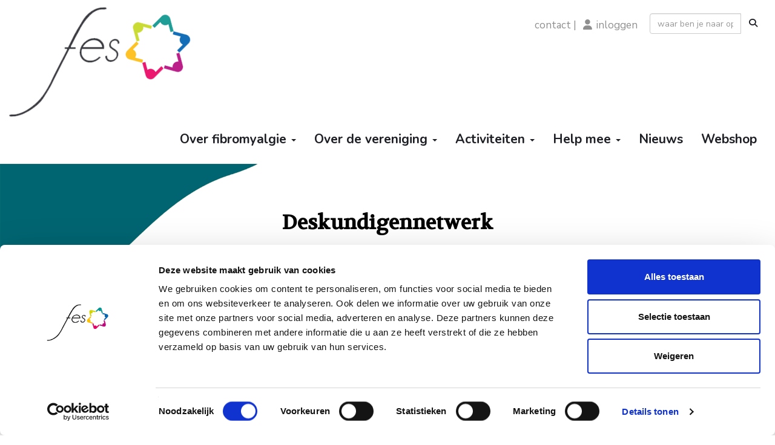

--- FILE ---
content_type: text/html; charset=UTF-8
request_url: https://www.fesinfo.nl/deskundigennetwerk
body_size: 11664
content:
<!DOCTYPE html>
<html>
<head>
<meta http-equiv="X-UA-Compatible" content="IE=edge" />
<meta charset="UTF-8">
<meta name="viewport" content="width=device-width, initial-scale=1">
<meta name="description" content="F.E.S. laat zich bij vragen over fibromyalgie adviseren en informeren door een netwerk van deskundigen. Zo zijn we altijd op de hoogte van ontwikkelingen rondom fibromyalgie en kunnen we een passend antwoord geven op vragen."/>
<meta property="og:title" content="deskundigennetwerk - Fibromyalgie Patiëntenvereniging F.E.S." />
<meta property="og:image" content="" />  
<meta property="og:url" content="https://www.fesinfo.nl/deskundigennetwerk" />
<meta name="google-site-verification" content="SZRFL3yZff7E31z_IHar5EXce9cD_inMPGSDUUK7vds" />
<title>deskundigennetwerk - Fibromyalgie Patiëntenvereniging F.E.S.</title>
<link rel="shortcut icon" type="image/x-icon" href="https://www.fesinfo.nl/images/favicon.ico">
<link rel="apple-touch-icon" href="https://www.fesinfo.nl/images/favicon.ico">

	<link type="text/css" media="screen" rel="stylesheet" href="/inc/jquery/ui/jquery-ui.css">
<link href="/inc/bootstrap/3.3.7/css/bootstrap.min.css" rel="stylesheet" media="all">
<link rel="stylesheet" type="text/css" href="/cms/page196_0.css">
<link href="/inc/fontawesome/css/v4-shims.css" rel="stylesheet">
<link href="/inc/fontawesome/css/all.min.css" rel="stylesheet">
<link type="text/css" media="screen" rel="stylesheet" href="/inc/bootstrap-datepicker/css/bootstrap-datepicker3.css">
<link type="text/css" media="screen" rel="stylesheet" href="/inc/bootstrap/css/awesome-bootstrap-checkbox.css">

	<link rel="stylesheet" href="/inc/bootstrap/css/bootstrap-submenu.css">
	<!-- Latest compiled and minified JavaScript -->
<script type="text/javascript" src="/inc/jquery/jquery-1.11.3.min.js"></script>
<script type="text/javascript" src="/inc/jquery/ui/jquery-ui.min.js"></script>
<script type="text/javascript" src="/inc/jquery/ui/jquery.ui.touch-punch.min.js"></script>
<script src="/inc/bootstrap/3.3.7/js/bootstrap.min.js"></script>
<!--[if lt IE 9]>
<script type="text/javascript" src="/inc/js/cms2/respond.min.js"></script>
<![endif]-->

<SCRIPT type="text/javascript" src="/inc/js/widgets/ajaxoverlay.js?1492515548"></SCRIPT>
<SCRIPT type="text/javascript" src="/inc/js/widgets/refreshwidget.js?1609234483"></SCRIPT>
<SCRIPT type="text/javascript" src="/inc/js/showdialog.js?1601017453"></SCRIPT>
<SCRIPT type="text/javascript" src="/inc/js/numchangepositive.js?1552385132"></SCRIPT>
<SCRIPT type="text/javascript" src="/inc/js/widgets/form.js?1528357738"></SCRIPT>
<SCRIPT type="text/javascript" src="/inc/js/floatchange.js?1636714827"></SCRIPT>
<SCRIPT type="text/javascript" src="/inc/js/cms2/zipcode.js?1754642778"></SCRIPT>
<SCRIPT type="text/javascript" src="/inc/js/cms2hover.js?1492515551"></SCRIPT>
<SCRIPT type="text/javascript" src="/inc/js/cms2menu.js?1568361755"></SCRIPT>
<SCRIPT type="text/javascript" src="/inc/js/cms2/scrolling.js?1492515548"></SCRIPT>


	<script type="text/javascript" src="/inc/bootstrap/js/bootstrap-submenu.min.js"></script>
        <script type="text/javascript" src="/inc/bootstrap/js/bootstrap-hover-dropdown.min.js"></script>

				<!-- Google Tag Manager -->
				<script type="text/javascript">(function(w,d,s,l,i){w[l]=w[l]||[];w[l].push({'gtm.start':
					new Date().getTime(),event:'gtm.js'});var f=d.getElementsByTagName(s)[0],
					j=d.createElement(s),dl=l!='dataLayer'?'&l='+l:'';j.async=true;j.src=
					'https://www.googletagmanager.com/gtm.js?id='+i+dl;f.parentNode.insertBefore(j,f);
					})(window,document,'script','dataLayer','GTM-MFX83G4');</script>
				<!-- End Google Tag Manager -->
				
				<script>
				// Define dataLayer and the gtag function.
				window.dataLayer = window.dataLayer || [];
				function gtag(){dataLayer.push(arguments);}

				// Set default consent to 'denied' as a placeholder
				// Determine actual values based on your own requirements
				gtag('consent', 'default', {
					ad_storage: 'denied',
					ad_user_data: 'denied',
					ad_personalization: 'denied',
					analytics_storage: 'denied'
				});
				
					</script>
				
				<!-- Global site tag (gtag.js) -->
				<script async src='https://www.googletagmanager.com/gtag/js?id=AW-336779416'></script>
				<script>
				window.dataLayer = window.dataLayer || [];
				function gtag(){dataLayer.push(arguments);}
				gtag('js', new Date());

				gtag('config', 'AW-336779416');
				</script>
				
				<script>
					function consentGranted() {
						gtag('consent', 'update', {
							ad_user_data: 'granted',
							ad_personalization: 'granted',
							ad_storage: 'granted',
							analytics_storage: 'granted'
						});
					}
					function consentDenied() {
						gtag('consent', 'update', {
							ad_user_data: 'denied',
							ad_personalization: 'denied',
							ad_storage: 'denied',
							analytics_storage: 'denied'
						});
					}
				</script>
				
				<!-- Facebook Pixel Code -->
				<script>
				!function(f,b,e,v,n,t,s)
				{if(f.fbq)return;n=f.fbq=function(){n.callMethod?
				n.callMethod.apply(n,arguments):n.queue.push(arguments)};
				if(!f._fbq)f._fbq=n;n.push=n;n.loaded=!0;n.version='2.0';
				n.queue=[];t=b.createElement(e);t.async=!0;
				t.src=v;s=b.getElementsByTagName(e)[0];
				s.parentNode.insertBefore(t,s)}(window, document,'script',
				'https://connect.facebook.net/en_US/fbevents.js');
				fbq('init', '698800014415330');
				fbq('track', 'PageView');
				</script>
				<noscript><img height='1' width='1' style='display:none'
				src='https://www.facebook.com/tr?id=698800014415330&ev=PageView&noscript=1'
				/></noscript>
				<!-- End Facebook Pixel Code -->

</head>
<body>

					<!-- Google Tag Manager (noscript) -->
					<noscript><iframe src='https://www.googletagmanager.com/ns.html?id=GTM-MFX83G4'
						height='0' width='0' style='display:none;visibility:hidden'></iframe></noscript>
					<!-- End Google Tag Manager (noscript) -->
					<header id='sect4426'><div class="container-fluid outercontainer">
<div class="row" id="row4426"><div class="col-xs-12 col-sm-4 col-md-4" id="col4427"><div id='c2651'>

<div id="widgetContainerw159733" class="widgetContainer" data-widgetid="w159733" style="position: relative; clear: both;">
    
            				
		
            
                <a class='taphover_w159733' href='/home' >
                          
        				
	
		            
	        
        
	                
        <div style="text-align: left;">         <div style="text-align: left; padding-bottom: 10px">             <div class=imagediv_w159733 style="text-align: left; display: inline-block;">
                            <img id=imagewidget_w159733 src="/images/fes-logo-groot-transparant-small.png" alt="Fibromyalgie en Samenleving F.E.S." style="max-width: 300px; max-height: 181px;  width: 100%; height: 100%;">
            
        
            </div>
         </div>     </div>        </a>
      
		
            
</div>
</div></div><div class="col-xs-12 col-sm-6 col-md-6" id="col4428"><div id='c4430'>
		<div id='paddingwidget_w159736' style='height: 15px;'>&nbsp;</div>
		</div><div id='c2273'><p style="text-align: right;"><span style="font-size: 17px;"> <a href="/contact" target="_self">contact</a> | &nbsp;<i class="fa fa-user fa-fw"></i>&nbsp;<a href="/mijn-captain/login" target="_self">inloggen</a></span></p></div><div id='c2652'>
		<div id='paddingwidget_w159735' style='height: 80px;'>&nbsp;</div>
		</div></div><div class="col-xs-12 col-sm-2 col-md-2" id="col4429"><div id='c4425'>

<div id="widgetContainerw159737" class="widgetContainer" data-widgetid="w159737" style="position: relative; clear: both;">
    <div id="w159737">
        <div class="row">
            <div class="col-md-12">
                                <form name='myformw159737'  id='myformw159737'  method='POST' action='/zoeken'>
<input type='hidden' name='sender' id='sender' class='sender'>

                    <input type='hidden' name='id_page' value='196'>
                    <p></p>    
                    <div class="input-group">
                        <input type="text" class="form-control" id="searchw159737" name="search" value="" placeholder="waar ben je naar op zoek?" style="border-radius: 4px 0px 0px 4px; ">
                        <span class="input-group-btn">
                            <button type="submit" id="btnsearchw159737" name="btnsearchw159737"  class="btn btn-default " style=""  ><i class='fa fa-search'></i></button>
                        </span>
                    </div>
                </form>
            </div>
        </div>
    </div>   
</div>
</div></div></div>
</div>
</header>
<div id='sect2635'><div class="container-fluid outercontainer">
<div class="row" id="row2635"><div class="col-xs-12 col-sm-12 col-md-12" id="col2636" style='padding-left:30px;padding-bottom:5px;'><div id='c1253'><nav class="navbar yamm navbar-default" id="navMenu1">
				<div class="container-fluid" style="background-color: transparent;"><div class="navbar-header"><button type="button" class="navbar-toggle collapsed" data-toggle="collapse" data-target="#colMenu1">
		<span class="sr-only">Toggle navigation</span>
		<span class="icon-bar"></span>
		<span class="icon-bar"></span>
		<span class="icon-bar"></span>
		</button></div>
<div class="collapse navbar-collapse" id="colMenu1"><ul class="nav navbar-nav navbar-right"><li class="dropdown"><a  class="dropdown-toggle" style="cursor: pointer;" data-toggle="dropdown" data-hover="dropdown" data-close-others="false">Over fibromyalgie       <span class="caret"></span></a><ul class="dropdown-menu dropdown-menu-left" role="menu"><li><a href="/fibromyalgie">Wat is fibromyalgie?</a></li><li><a href="/diagnose-fibromyalgie">Diagnose</a></li><li><a href="/oorzaak-fibromyalgie">Oorzaak</a></li><li><a href="/symptomen-bij-fibromyalgie">Klachten/symptomen</a></li><li><a href="/onderzoek-overzicht">Onderzoek</a></li><li class="dropdown-submenu"><a  style="cursor: pointer;" data-toggle="dropdown" data-hover="dropdown" data-close-others="false">Behandelen</a><ul class="dropdown-menu dropdown-menu-left" role="menu"><li><a href="/behandelen-van-fibromyalgie">Behandelen</a></li><li><a href="/wegwijzer">Wegwijzer fibromyalgie</a></li></ul></li><li class="dropdown-submenu"><a  style="cursor: pointer;" data-toggle="dropdown" data-hover="dropdown" data-close-others="false">Dagelijks leven</a><ul class="dropdown-menu dropdown-menu-left" role="menu"><li><a href="/leven-met-fibromyalgie">Leven met fibromyalgie</a></li><li><a href="/fibromyalgie-bewegen">Bewegen</a></li><li><a href="/hulpmiddelen">Hulpmiddelen</a></li><li><a href="/omgaan-klachten">Omgaan met klachten</a></li><li><a href="/fibromyalgie-en-onbegrip">Onbegrip bij fibromyalgie</a></li><li><a href="/fibromyalgie-voeding">Voeding</a></li><li><a href="/fibromyalgie-relaties">Relaties en sociale contacten</a></li><li><a href="/fibromyalgie-werk">Werk en UWV</a></li></ul></li><li><a href="/mannen-met-fibromyalgie">Fibromyalgie bij mannen</a></li><li><a href="/jongeren">Jongeren met fibromyalgie</a></li><li><a href="/multimorbiditeit">Multi- en comorbiditeit</a></li><li class="dropdown-submenu"><a  style="cursor: pointer;" data-toggle="dropdown" data-hover="dropdown" data-close-others="false">Online columns</a><ul class="dropdown-menu dropdown-menu-left" role="menu"><li><a href="/column-marjolijn">Column Marjolijn</a></li><li><a href="/column-wendy">Column Wendy</a></li></ul></li><li><a href="https://app.springcast.fm/podcast/de-fibromyalgie-podcast">Podcast</a></li><li><a href="/veelgestelde-vragen">Veelgestelde vragen</a></li><li class="dropdown-submenu"><a  style="cursor: pointer;" data-toggle="dropdown" data-hover="dropdown" data-close-others="false">Informatiemateriaal</a><ul class="dropdown-menu dropdown-menu-left" role="menu"><li><a href="/boekenhoek">boeken</a></li><li><a href="/hulplijnen-websites">hulplijnen en handige websites</a></li><li><a href="/bestellen">F.E.S. webshop</a></li></ul></li></ul></li><li class="dropdown"><a  class="dropdown-toggle" style="cursor: pointer;" data-toggle="dropdown" data-hover="dropdown" data-close-others="false">Over de vereniging <span class="caret"></span></a><ul class="dropdown-menu dropdown-menu-left" role="menu"><li class="dropdown-submenu"><a  style="cursor: pointer;" data-toggle="dropdown" data-hover="dropdown" data-close-others="false">Organisatie</a><ul class="dropdown-menu dropdown-menu-left" role="menu"><li><a href="/onze-organisatie">Over F.E.S.</a></li><li><a href="/samenwerking">Samenwerkingen</a></li><li><a href="/actief-binnen-de-vereniging">Actief binnen de F.E.S.</a></li></ul></li><li><a href="/waarom-lid-worden">Waarom lid worden?</a></li><li class="dropdown-submenu"><a  style="cursor: pointer;" data-toggle="dropdown" data-hover="dropdown" data-close-others="false">Wat we doen</a><ul class="dropdown-menu dropdown-menu-left" role="menu"><li><a href="/voorlichting">Voorlichting</a></li><li><a href="/lotgenotencontact">Lotgenotencontact</a></li><li><a href="/onderzoek-overzicht">Bevorderen onderzoek</a></li><li><a href="/belangenbehartiging">Belangenbehartiging</a></li></ul></li><li class="dropdown-submenu"><a  style="cursor: pointer;" data-toggle="dropdown" data-hover="dropdown" data-close-others="false">Hulp en advies</a><ul class="dropdown-menu dropdown-menu-left" role="menu"><li><a href="/coaches">Coaches</a></li><li><a href="/juridisch-advies">Juridisch advies</a></li><li><a href="/fibromyalgielijn">Fibromyalgielijn</a></li><li><a href="/cursus">Cursus Sterk met Pijn</a></li><li><a href="/digitaal-contact">Digitaal contact</a></li><li><a href="/hulplijnen-websites">Hulplijnen en websites</a></li></ul></li><li><a href="/contact">Contact</a></li></ul></li><li class="dropdown"><a  class="dropdown-toggle" style="cursor: pointer;" data-toggle="dropdown" data-hover="dropdown" data-close-others="false">Activiteiten <span class="caret"></span></a><ul class="dropdown-menu dropdown-menu-left" role="menu"><li><a href="/activiteitenoverzicht">Activiteitenoverzicht</a></li><li><a href="/online-activiteiten">Online lotgenotencontact</a></li><li><a href="/cursus">Cursus Sterk met Pijn</a></li></ul></li><li class="dropdown"><a  class="dropdown-toggle" style="cursor: pointer;" data-toggle="dropdown" data-hover="dropdown" data-close-others="false">Help mee <span class="caret"></span></a><ul class="dropdown-menu dropdown-menu-left" role="menu"><li><a href="/word-nu-lid">Sluit je aan</a></li><li><a href="/gift">Doe een gift</a></li><li><a href="/word-vrijwilliger">Word vrijwilliger</a></li><li><a href="/panel">Patiëntenpanel</a></li><li><a href="/bestel">Steun met een aankoop</a></li></ul></li><li><a href="/nieuws/overzicht">Nieuws</a></li><li><a href="/bestellen">Webshop</a></li></ul></div>	</div>
		</nav></div></div></div>
</div>
</div>

<div id='sect2646'><div class="container outercontainer nopadding">
<div class="row" id="row2646"><div class="col-xs-12 col-sm-12 col-md-12" id="col2647"><div id='c2648'><nav class="navbar yamm navbar-default" id="navMenu10">
				<div class="container-fluid" style="background-color: transparent;"><div class="navbar-header"><button type="button" class="navbar-toggle collapsed" data-toggle="collapse" data-target="#colMenu10">
		<span class="sr-only">Toggle navigation</span>
		<span class="icon-bar"></span>
		<span class="icon-bar"></span>
		<span class="icon-bar"></span>
		</button><a class="navbar-brand" style="height: auto;" href="//www.fesinfo.nl">  
        				
	
		            
	        
        
	                
                            <div  style="text-align: left; display: inline-block;">
                            <img  src="/images/fes-logo-groot-transparant-thumb.png" alt="Logo" style="max-width: 150px; max-height: 90px;  width: 100%; height: 100%;">
            
        
            </div>
            </a></div>
<div class="collapse navbar-collapse" id="colMenu10"><form class="navbar-form navbar-right" method="POST" action="/zoeken"><div class="input-group"><input type="text" name="search" id="search" class="form-control" placeholder="Zoekopdracht"> <span class="input-group-btn"><button type="submit" id="btnsearch" name="btnsearch"  class="btn btn-default " style=""  ><i class='fa fa-search'> </i></button></span></div></form><ul class="nav navbar-nav navbar-right"><li class="dropdown"><a  class="dropdown-toggle" style="cursor: pointer;" data-toggle="dropdown" data-hover="dropdown" data-close-others="false">Over fibromyalgie <span class="caret"></span></a><ul class="dropdown-menu dropdown-menu-left" role="menu"><li><a href="/fibromyalgie">Wat is fibromyalgie?</a></li><li><a href="/diagnose-fibromyalgie">Diagnose</a></li><li><a href="/oorzaak-fibromyalgie">Oorzaak</a></li><li><a href="/behandelen-van-fibromyalgie">Behandelen</a></li><li><a href="/symptomen-bij-fibromyalgie">Klachten/symptomen</a></li><li class="dropdown-submenu"><a  style="cursor: pointer;" data-toggle="dropdown" data-hover="dropdown" data-close-others="false">Dagelijks leven</a><ul class="dropdown-menu dropdown-menu-left" role="menu"><li><a href="/fibromyalgie-werk">Werk & studie</a></li><li><a href="/hulpmiddelen">Hulpmiddelen</a></li><li><a href="/fibromyalgie-en-onbegrip">Onbegrip </a></li><li><a href="/fibromyalgie-voeding">Voeding</a></li><li><a href="/fibromyalgie-bewegen">Bewegen</a></li><li><a href="/fibromyalgie-relaties">Relaties</a></li><li><a href="/omgaan-klachten">Omgaan met klachten</a></li></ul></li><li><a href="/mannen-met-fibromyalgie">Mannen met fibromyalgie</a></li><li><a href="/jongeren">Fibromyalgie bij jongeren</a></li><li><a href="https://www.fesinfo.nl/onderzoek-overzicht">Onderzoek</a></li><li class="dropdown-submenu"><a  style="cursor: pointer;" data-toggle="dropdown" data-hover="dropdown" data-close-others="false">Online columns</a><ul class="dropdown-menu dropdown-menu-left" role="menu"><li><a href="/column-marjolijn">Column Marjolijn</a></li><li><a href="/column-wendy">Column Wendy</a></li></ul></li><li><a href="/veelgestelde-vragen">Veelgestelde vragen</a></li><li><a href="https://app.springcast.fm/podcast/de-fibromyalgie-podcast">Podcast</a></li><li class="dropdown-submenu"><a  style="cursor: pointer;" data-toggle="dropdown" data-hover="dropdown" data-close-others="false">Informatiemateriaal</a><ul class="dropdown-menu dropdown-menu-left" role="menu"><li><a href="/boekenhoek">Boeken</a></li><li><a href="/bestellen">Webshop</a></li></ul></li></ul></li><li class="dropdown"><a  class="dropdown-toggle" style="cursor: pointer;" data-toggle="dropdown" data-hover="dropdown" data-close-others="false">Over de vereniging <span class="caret"></span></a><ul class="dropdown-menu dropdown-menu-left" role="menu"><li><a href="/waarom-lid-worden">Waarom lid worden?</a></li><li class="dropdown-submenu"><a  style="cursor: pointer;" data-toggle="dropdown" data-hover="dropdown" data-close-others="false">Organisatie</a><ul class="dropdown-menu dropdown-menu-left" role="menu"><li><a href="/onze-organisatie">over F.E.S.</a></li><li><a href="/samenwerking">samenwerkingen</a></li><li><a href="/actief-binnen-de-vereniging">actief binnen F.E.S.</a></li></ul></li><li><a href="/wat-we-doen">Wat we doen</a></li><li><a href="/hulp-en-advies">Hulp en advies</a></li></ul></li><li class="dropdown"><a  class="dropdown-toggle" style="cursor: pointer;" data-toggle="dropdown" data-hover="dropdown" data-close-others="false">Activiteiten <span class="caret"></span></a><ul class="dropdown-menu dropdown-menu-left" role="menu"><li><a href="/activiteitenoverzicht">Activiteitenoverzicht</a></li><li><a href="/online-activiteiten">Online activiteiten</a></li><li><a href="/cursus">Cursus Sterk met Pijn</a></li></ul></li><li class="dropdown"><a  class="dropdown-toggle" style="cursor: pointer;" data-toggle="dropdown" data-hover="dropdown" data-close-others="false">Help mee <span class="caret"></span></a><ul class="dropdown-menu dropdown-menu-left" role="menu"><li><a href="/word-nu-lid">sluit je aan</a></li><li><a href="/gift">doe een gift</a></li><li><a href="/bestel">doe een bestelling</a></li><li><a href="/word-vrijwilliger">word vrijwilliger</a></li><li><a href="/panel">patiëntenpanel</a></li></ul></li><li class="divider-vertical"></li><li><a href="/contact">Contact met F.E.S.</a></li><li><a href="/nieuws/overzicht">Nieuws</a></li><li><a href="https://www.fesinfo.nl/bestellen">Bestel informatiemateriaal</a></li><li class="divider-vertical"></li><li><a href="/mijn-fes/login"><i class="fa fa-fw fa-user"></i> inloggen voor leden</a></li></ul></div>	</div>
		</nav></div></div></div>
</div>
</div>

<div id='sect6994'><div class="container outercontainer">
<div class="row" id="row6994"><div class="col-xs-12 col-sm-12 col-md-12" id="col6995"><div id='c12902'><script id="Cookiebot" src="https://consent.cookiebot.com/uc.js" data-cbid="e17dd186-9c5f-4178-b33c-ffb8ac1084b8" data-blockingmode="auto" type="text/javascript"></script></div></div></div>
</div>
</div>
<div id="divmain"  style='padding-bottom:30px;'><section id="pagemain">
<section id="sect9695"><div class="container">
<div class="row" id="row9695"><div class="col-xs-12 col-sm-3 col-md-3" id="col9699"><div id='c9710'>
		<div id='paddingwidget_w159248' style='height: 300px;'>&nbsp;</div>
		</div></div><div class="col-xs-12 col-sm-6 col-md-6" id="col9700"><div id='c9712'>
		<div id='paddingwidget_w159250' style='height: 60px;'>&nbsp;</div>
		</div><div id='c9711'><h1 style="text-align: center;"><span style="font-weight: bold;">Deskundigennetwerk</span></h1>
<p><span style="font-size: 18px;">&nbsp;</span></p>
<p><span style="font-size: 18px;">F.E.S. laat zich bij vragen over fibromyalgie adviseren en informeren door een netwerk van deskundigen.</span></p></div></div><div class="col-xs-12 col-sm-3 col-md-3" id="col9701"></div></div>
</div></section><section id="sect9694"><div class="container">
<div class="row" id="row9694"><div class="col-xs-12 col-sm-12 col-md-12" id="col9698" style='padding-top:250px;'><div id='c9709'><h1 style="text-align: center;"><span style="font-weight: bold;">Deskundigennetwerk</span></h1>
<p><span style="font-size: 18px;">&nbsp;</span></p>
<p><span style="font-size: 18px;">F.E.S. laat zich bij vragen over fibromyalgie adviseren en informeren door een netwerk van deskundigen.</span></p></div></div></div>
</div></section><section id="sect9696"><div class="container">
<div class="row" id="row9696"><div class="col-xs-12 col-sm-2 col-md-2" id="col9702"></div><div class="col-xs-12 col-sm-8 col-md-8" id="col9703"><div id='c9715'>
		<div id='paddingwidget_w159253' style='height: 50px;'>&nbsp;</div>
		</div><div id='c9713'><p><span style="font-size: 17px;">Dit zijn o.a. reumatologen, revalidatieartsen, fysiotherapeuten, (huis)artsen, juristen, arbeidsdeskundigen, psychologen, wetenschappers en vele andere deskundigen die zich bezighouden met fibromyalgie. Zo zijn we altijd op de hoogte van ontwikkelingen rondom fibromyalgie en kunnen we een passend antwoord geven op vragen.</span></p>
<p>&nbsp;</p></div><div id='c9714'><p style="padding-left: 40px;"></p>
<h2><span style="font-weight: bold; font-size: 17px;">Leden van het F.E.S. netwerk van deskundigen:</span></h2>
<p>&nbsp;</p>
<p>Dr. H.A. (Hans) Cats - Reumatoloog</p>
<p>Mw. Anne-Marie Ernst - Voedingsdeskundige</p>
<p><span>Mr. Simo El Badmoussi - Advocaat</span></p>
<p>Prof. dr. Rinie Geenen - Psycholoog</p>
<p>Mr. Marieke Hartkoorn - Advocaat</p>
<p>Dr. R. (Ruud) Kortekaas - Neurowetenschapper</p>
<p>Dr. Ewa Klaver-Krol - Neuroloog, onderzoeker</p>
<p>Dr. Willemijn Noort - Van der Laan - Reumatoloog</p>
<p>Dr. Kevin De Decker - Verzekeringsarts, Medisch adviseur/Hoofd medische zaken SMZ</p>
<p>Drs. Ren&eacute; Oosterwijk - Revalidatiearts</p>
<p><span>Mr. Ivo Gijsen - Advocaat</span></p>
<p>Dr. Theo Wijlhuizen - Internist</p>
<p><span>Prof. dr.</span> Wio Kop - <span>Professor of Medical and Clinical Psychology&nbsp;</span></p>
<p><span>Mw. Anouk de Veen - Orthomoleculaire di&euml;tiste, darmtherapeut&nbsp;</span></p>
<p>Dr. Frits Winter - Psycholoog</p>
<p>Dr. M.C. (Ren&eacute;) Zegers - Fysiotherapeut</p>
<p>&nbsp;</p></div><div id='c9719'>
		<div id='paddingwidget_w159256' style='height: 40px;'>&nbsp;</div>
		</div><div id='c9718'>
		<div id='paddingwidget_w159255' style='height: 40px;'>&nbsp;</div>
		</div><div id='c9717'><h1 style="padding-left: 40px;"><span style="font-size: 23px; font-weight: bold;"> <i class="fa fa-chevron-right fa-fw"></i>&nbsp;Neem contact op</span></h1></div></div><div class="col-xs-12 col-sm-2 col-md-2" id="col9704"></div></div>
</div></section><section id="sect9697"><div class="container">
<div class="row" id="row9697"><div class="col-xs-12 col-sm-2 col-md-2" id="col9705"></div><div class="col-xs-12 col-sm-2 col-md-2" id="col9706"><div id='c9720'>
		<div id='paddingwidget_w159258' style='height: 35px;'>&nbsp;</div>
		</div><div id='c9716'><div class='wgIcon' id='w159257' data-hovercolor="#11829E"><i class='fa fa-comments'> </i></div></div></div><div class="col-xs-12 col-sm-8 col-md-8" id="col9707"><div id='c9708'><p style="padding-left: 40px;"></p>
<p>&nbsp;</p>
<p>Met de volgende deskundigen kan contact worden opgenomen</p>
<p><span style="font-size: 15px; font-style: italic;">(voor leden van F.E.S. is het eerste gesprek/advies gratis)</span></p>
<p>&nbsp;</p>
<p>Mr. Arno van Deuzen - Advocaat <a href="mailto:vandeuzen@oudegrachtadvocaten.nl"> &nbsp; <i class="fa fa-envelope-o fa-fw"></i>&nbsp;Stuur email &nbsp;</a></p>
<p>Mr. Marieke Hartkoorn - Advocaat&nbsp; <a href="https://www.fesinfo.nl/010%20-217%2053%2014" target="_self"><i class="fa fa-phone fa-fw"></i>&nbsp;010 -217 53 14</a></p>
<p>Mr. Jacquelien Scholtens - Advocaat <a href="mailto:J.Scholtens@advovisser.nl">Stuur email <i class="fa fa-envelope-o fa-fw"></i>&nbsp;</a></p>
<p>Dr. F. Winter - Psycholoog <a href="mailto:f.winter@mcwinter.nl">Stuur email&nbsp;<i class="fa fa-envelope-o fa-fw"> </i>&nbsp;&nbsp;</a></p>
<p>&nbsp;</p></div></div></div>
</div></section></section>
</div><div id='sect4698'><div class="container outercontainer">
<div class="row" id="row4698"><div class="col-xs-12 col-sm-11 col-md-11" id="col4700"></div><div class="col-xs-12 col-sm-1 col-md-1" id="col4699"><div id='c4701'>

<div id="widgetContainerw159732" class="widgetContainer" data-widgetid="w159732" style="position: relative; clear: both;">

    <a   role="button" id="btnToTop" class="btn btn-default "  style=""  ><i id="w159732" class="fa fa-chevron-down"></i></a>
    
    <script type='text/javascript'>
        $(document).ready(function() {
            // startpositie
            var curPos = 0;
            var direction = "";

            $(window).scroll(function() {
                // plaats nieuwe positie in nextpos
                var nextPos = $(this).scrollTop();
                
                // is nextpos < curpos of aan bottom page, dan naar boven scrollen
                if ((nextPos < curPos) || ($(window).scrollTop() + $(window).height() === $(document).height())) { 
                    direction = 'up';
                    $('#w159732').removeClass('fa fa-chevron-down').addClass('fa fa-chevron-up');
                } else if (nextPos > curPos) {
                    direction = 'down';
                    $('#w159732').removeClass('fa fa-chevron-up').addClass('fa fa-chevron-down');
                }
                
                // zet nextpos in curpos om elke scroll met de vorige te vergelijken zodat richting bepaald kan worden
                curPos = nextPos;

                // button alleen tonen als gebruiker niet aan top van pagina ziet
                if ($(this).scrollTop() > 100) {
                    $('#btnToTop').fadeIn('fast');
                }              
                if ($(this).scrollTop() < 100) {
                    $('#btnToTop').fadeOut('fast');
                }
            });
            
            $('#btnToTop').click(function() {
                if (direction == 'up') {
                    $('html, body').animate({scrollTop : 0},200); // scroll naar boven
                    return false;
                } else {
                    $('html, body').animate({scrollTop:$(document).height()}, 200); // scroll naar beneden
                    return false;
                }
            });   
        });  
    </script>
    
</div>
</div></div></div>
</div>
</div>
<div id='sect2132'><div class="container outercontainer">
<div class="row" id="row2132"><div class="col-xs-12 col-sm-3 col-md-3" id="col2133" style='padding-right:30px;'><div id='c2140'>
		<div id='paddingwidget_w159713' style='height: 20px;'>&nbsp;</div>
		</div><div id='c2136'><h2 style=' text-align: left;'>over F.E.S.</h2></div><div id='c2586'><p><span style="font-size: 17px;"><a href="/contact" target="_self"><i class="fa fa-angle-right fa-fw"></i>&nbsp;contact</a></span></p>
<p><span style="font-size: 17px;"><a href="/wat-we-doen" target="_self"><i class="fa fa-angle-right fa-fw"></i>&nbsp;wat we doen</a></span></p>
<p><span style="font-size: 17px;"><a href="/fibromyalgielijn" target="_self"><i class="fa fa-angle-right fa-fw"></i>&nbsp;fibromyalgielijn</a></span></p>
<p><span style="font-size: 17px;"><a href="/mijn-captain/login" target="_self"><i class="fa fa-angle-right fa-fw"></i>&nbsp;inloggen leden </a></span></p>
<p><span style="font-size: 17px;"><a href="/waarom-lid-worden" target="_self"> <i class="fa fa-angle-right fa-fw"></i>&nbsp;waarom lid worden?</a></span></p>
<p>&nbsp;</p></div></div><div class="col-xs-12 col-sm-4 col-md-4" id="col2134" style='padding-right:30px;'><div id='c2140'>
		<div id='paddingwidget_w159715' style='height: 20px;'>&nbsp;</div>
		</div><div id='c2136'><h2 style=' text-align: left;'>voor jou</h2><p><span style="font-size: 17px;"><a href="/shop" target="_self"><i class="fa fa-angle-right fa-fw"></i>&nbsp;folders en brochures</a></span></p>
<p><span style="font-size: 17px;"><a href="/hulplijnen-websites" target="_self"><i class="fa fa-angle-right fa-fw"></i>&nbsp;hulplijnen en websites</a></span></p>
<p><span style="font-size: 17px;"><a href="/help-mee" target="_self"><i class="fa fa-angle-right fa-fw"></i>&nbsp;help mee</a></span></p>
<p><span style="font-size: 17px;"><a href="/veelgestelde-vragen" target="_self"><i class="fa fa-angle-right fa-fw"></i>&nbsp;veelgestelde vragen</a></span></p>
<p><span style="font-size: 17px;"><a href="/voordeel" target="_self"><i class="fa fa-angle-right fa-fw"></i>&nbsp;voordeel voor leden</a></span></p>
<p><span style="font-size: 17px;">&nbsp;</span></p>
<p>&nbsp;</p></div></div><div class="col-xs-12 col-sm-5 col-md-5" id="col2135" style='padding-right:30px;'><div id='c2140'>
		<div id='paddingwidget_w159716' style='height: 20px;'>&nbsp;</div>
		</div><div id='c2136'><h2 style=' text-align: left;'>nieuwsbrief</h2><p>Ontvang tips, acties en nieuws over fibromyalgie en de F.E.S.</p></div><div id='c2315'>

<div id="widgetContainerw159717" class="widgetContainer" data-widgetid="w159717" style="position: relative; clear: both;">


<form method="post" id="formw159717" class="myform">
	<input type="hidden" class="ziptoken" name="cmsformtokenw159717" value="11e1d12db9052870470408568a8a8eda"> 	<input type="hidden" name="senderw159717"  />
	
	<input type="hidden" id="senderw159717" name="senderw159717" class="sender"><input type="hidden" name="cmsformw159717" value="btnsubmitw159717"><input type='hidden' name='refw159717' value='L2Rlc2t1bmRpZ2VubmV0d2Vyaw=='><div class='field_756_1 form-group'><label for="field756">Voornaam</label><input type='text' value='' class='form-control' name='field[756]' id='field756'></div><div class='field_757_1 form-group'><label for="field757">Achternaam*</label><input type='text' value='' class='form-control' name='field[757]' id='field757'></div><div class='field_450_10 form-group'><label for="field450">Emailadres:*</label><input type='text' value='' class='form-control' name='field[450]' id='field450'></div><div class='field_758_41 form-group'><label for="field758">Ja, ik meld mij aan voor de nieuwsbrief</label><div class='checkbox'><input type='checkbox'  id='field758_220' name='field[758][220]'><label for='field758_220'>F.E.S. Nieuwsbrief</label></div><div class='checkbox'><input type='checkbox'  id='field758_221' name='field[758][221]'><label for='field758_221'>Nieuwsbrief Jongeren</label></div></div><div class="form-group captcha"><label class="">Controle*</label>	
<div class='form-inline'>
	<div class='input-group'>
		<input style='height: 48px' type="text" name="captcha36" id="captcha36" placeholder="totaal aantal ruitjes" class="form-control">
	</div>
	<img src="/captcha.jpg?402134&n=1" id="captcha36img" class="img-thumbnail" alt='Beveiligingscode'>
	<img src="/captcha.jpg?733836&n=2" id="captcha36img2" class="img-thumbnail" alt='Beveiligingscode'>
</div>
<script type="text/javascript">
function refreshcaptcha36() {
	rnd = Math.floor((Math.random() * 100000) + 1);
	$('#captcha36img').attr('src','/captcha.jpg?'+rnd);
	rnd = Math.floor((Math.random() * 100000) + 1);
        $('#captcha36img2').attr('src','/captcha.jpg?'+rnd);
}
</script>

<br></div>
	
	
	
	<div class="form-group">
		
	</div>
	
	<div style="clear:both">
        <a  href="#"  role="button" id="btnsendw159717" class="btn btn-default "  style="width: 125px"  onclick="submitForm('w159717')">Verzenden</a>
	</div>
</form>


</div>
</div></div></div>
</div>
</div>
<div id='sect2587'><div class="container-fluid outercontainer">
<div class="row" id="row2587"><div class="col-xs-12 col-sm-8 col-md-8" id="col2588"><div id='c2140'>
		<div id='paddingwidget_w159721' style='height: 20px;'>&nbsp;</div>
		</div><div id='c2590'><p><a href="/privacybeleid" target="_self">Privacybeleid</a> | 2026&nbsp; DE NATIONALE VERENIGING VOOR FIBROMYALGIE-PATI&Euml;NTEN&nbsp; -&nbsp; F.E.S.</p></div></div><div class="col-xs-12 col-sm-1 col-md-1" id="col2589"><div id='c11354'>
		<div id='paddingwidget_w159725' style='height: 10px;'>&nbsp;</div>
		</div></div><div class="col-xs-12 col-sm-1 col-md-1" id="col4273"><div id='c2140'>
		<div id='paddingwidget_w159727' style='height: 10px;'>&nbsp;</div>
		</div><div id='c2139'><div id='w159726'><a href='https://www.facebook.com/fibromyalgieensamenleving/' target='_blank' title='Facebook'><div class='wgSM fb' data-hovercolor="#FFFFFF" data-hoverbgcolor="#006571"><i class='fa fa-facebook'></i></div></a><a href='https://www.instagram.com/fibromyalgie_en_samenleving/' target='_blank' title='Instagram'><div class='wgSM ig' data-hovercolor="#FFFFFF" data-hoverbgcolor="#006571"><i class='fa fa-instagram'></i></div></a></div></div></div><div class="col-xs-12 col-sm-1 col-md-1" id="col11353"><div id='c2140'>
		<div id='paddingwidget_w159723' style='height: 20px;'>&nbsp;</div>
		</div><div id='c4274'>

<div id="widgetContainerw159724" class="widgetContainer" data-widgetid="w159724" style="position: relative; clear: both;">
    
            				
		
            
                <a class='taphover_w159724' href='https://www.belastingdienst.nl/wps/wcm/connect/bldcontentnl/belastingdienst/zakelijk/bijzondere_regelingen/goede_doelen/algemeen_nut_beogende_instellingen/aan_welke_voorwaarden_moet_een_anbi_voldoen/aan_welke_voorwaarden_moet_een_anbi_voldoen' >
                          
        				
	
		            
	        
        
	                
        <div style="text-align: right;">         <div style="text-align: right; padding-bottom: 10px">             <div class=imagediv_w159724 style="text-align: left; display: inline-block;">
                            <img id=imagewidget_w159724 src="/images/anbi-logo-footer-thumb.png" alt="anbi-logo-footer" style="max-width: 50px; max-height: 23px;  width: 100%; height: 100%;">
            
        
            </div>
         </div>     </div>        </a>
      
		
            
</div>
</div></div><div class="col-xs-12 col-sm-1 col-md-1" id="col12646"><div id='c12648'>

<div id="widgetContainerw159728" class="widgetContainer" data-widgetid="w159728" style="position: relative; clear: both;">
    
            				
		
            
                <a class='taphover_w159728' href='https://www.fesinfo.nl/nieuws/cbf-keurmerk-voor-f-e-s' >
                          
        				
	
		            
	        
        
	                
        <div style="text-align: left;">         <div style="text-align: left; padding-bottom: 10px">             <div class=imagediv_w159728 style="text-align: left; display: inline-block;">
                            <img id=imagewidget_w159728 src="/images/cbf-erkenning-medium.png" alt="cbf-erkenning" style="max-width: 85px; max-height: 56px;  width: 100%; height: 100%;">
            
        
            </div>
         </div>     </div>        </a>
      
		
            
</div>
</div></div></div>
</div>
</div>
<footer id='sect2141'><div class="container outercontainer">
<div class="row" id="row2141"><div class="col-xs-12 col-sm-8 col-md-8" id="col2142" style='padding-top:20px;'><div id='c2143'>

<div id="widgetContainerw159719" class="widgetContainer" data-widgetid="w159719" style="position: relative; clear: both;">
    
                    
                    
        
    <div style=' text-align: left;'>
        <a href="https://www.e-captain.nl/" target="_blank">
                                        
                                                    Powered by e-Captain.nl
                                        
        </a>
    
    </div>
            
    </div>
</div><div id='c13117'><!-- Meta Pixel Code -->
<script>
!function(f,b,e,v,n,t,s)
{if(f.fbq)return;n=f.fbq=function(){n.callMethod?
n.callMethod.apply(n,arguments):n.queue.push(arguments)};
if(!f._fbq)f._fbq=n;n.push=n;n.loaded=!0;n.version='2.0';
n.queue=[];t=b.createElement(e);t.async=!0;
t.src=v;s=b.getElementsByTagName(e)[0];
s.parentNode.insertBefore(t,s)}(window, document,'script',
'https://connect.facebook.net/en_US/fbevents.js');
fbq('init', '698800014415330');
fbq('track', 'PageView');
</script>
<noscript><img height="1" width="1" style="display:none"
src="https://www.facebook.com/tr?id=698800014415330&ev=PageView&noscript=1"
/></noscript>
<!-- End Meta Pixel Code --></div></div><div class="col-xs-12 col-sm-4 col-md-4" id="col2147" style='padding-top:20px;'></div></div>
</div>
</footer>
	

	<script type="text/javascript">$('.dropdown-submenu > a').submenupicker();</script>
</body>
</html>


--- FILE ---
content_type: text/css
request_url: https://www.fesinfo.nl/cms/page196_0.css
body_size: 6505
content:
@import url(https://fonts.googleapis.com/css?family=Nunito:regular,700,200,600|Volkhov:regular|Nunito+Sans:700,regular|PT+Serif:regular|Roboto:700|);html{height:100%;}body{margin:0;padding:0;-webkit-font-smoothing:antialiased;-moz-font-smoothing:antialiased;-o-font-smoothing:antialiased;-moz-osx-font-smoothing:grayscale;}p{word-wrap:break-word;}*{outline:0 !important;}.nopadding{padding:0px;}.col-lg-1,.col-lg-10,.col-lg-11,.col-lg-12,.col-lg-2,.col-lg-3,.col-lg-4,.col-lg-5,.col-lg-6,.col-lg-7,.col-lg-8,.col-lg-9,.col-md-1,.col-md-10,.col-md-11,.col-md-12,.col-md-2,.col-md-3,.col-md-4,.col-md-5,.col-md-6,.col-md-7,.col-md-8,.col-md-9,.col-sm-1,.col-sm-10,.col-sm-11,.col-sm-12,.col-sm-2,.col-sm-3,.col-sm-4,.col-sm-5,.col-sm-6,.col-sm-7,.col-sm-8,.col-sm-9,.col-xs-1,.col-xs-10,.col-xs-11,.col-xs-12,.col-xs-2,.col-xs-3,.col-xs-4,.col-xs-5,.col-xs-6,.col-xs-7,.col-xs-8,.col-xs-9,.container{padding-left:10px;padding-right:10px;}.row{margin-left:-10px;margin-right:-10px;}.equalheight{overflow:hidden;}@media not print{.eqcol{margin-bottom:-99999px !important;padding-bottom:99999px !important;}}@-webkit-keyframes rotate{from{-webkit-transform:rotate(0deg);transform:rotate(0deg);} to{-webkit-transform:rotate(360deg);transform:rotate(360deg);}}@keyframes rotate{from{-webkit-transform:rotate(0deg);transform:rotate(0deg);} to{-webkit-transform:rotate(360deg);transform:rotate(360deg);}}.alert-success,.alert-success p{color:#3C763D !important;}.alert-danger,.alert-danger p{color:#A94442 !important;}.alert-warning,.alert-warning p{color:#8A6D3B !important;}.alert-info,.alert-info p{color:#31708F !important;}.imgcontainer{position:relative;}.imgdesc{float:left;position:absolute;left:0px;bottom:0px;color:#FFF !important;width:100%;background-color:rgba(0,0,0,0.6);font-size:11px !important;padding:3px;}.fa{font-family:FontAwesome !important;font-style:normal !important;font-weight:normal !important;}@media print{.col-md-1,.col-md-2,.col-md-3,.col-md-4,.col-md-5,.col-md-6,.col-md-7,.col-md-8,.col-md-9,.col-md-10,.col-md-11,.col-md-12{float:left;}.col-md-12{width:100%;} .col-md-11{width:91.66666666666666%;} .col-md-10{width:83.33333333333334%;} .col-md-9{width:75%;} .col-md-8{width:66.66666666666666%;} .col-md-7{width:58.333333333333336%;}.col-md-6{width:50%;} .col-md-5{width:41.66666666666667%;} .col-md-4{width:33.33333333333333%;} .col-md-3{width:25%;} .col-md-2{width:16.666666666666664%;} .col-md-1{width:8.333333333333332%;}.col-md-pull-12{right:100%;} .col-md-pull-11{right:91.66666666666666%;} .col-md-pull-10{right:83.33333333333334%;} .col-md-pull-9{right:75%;} .col-md-pull-8{right:66.66666666666666%;}.col-md-pull-7{right:58.333333333333336%;} .col-md-pull-6{right:50%;} .col-md-pull-5{right:41.66666666666667%;} .col-md-pull-4{right:33.33333333333333%;} .col-md-pull-3{right:25%;}.col-md-pull-2{right:16.666666666666664%;} .col-md-pull-1{right:8.333333333333332%;} .col-md-pull-0{right:0;}.col-md-push-12{left:100%;} .col-md-push-11{left:91.66666666666666%;} .col-md-push-10{left:83.33333333333334%;} .col-md-push-9{left:75%;}.col-md-push-8{left:66.66666666666666%;} .col-md-push-7{left:58.333333333333336%;}.col-md-push-6{left:50%;} .col-md-push-5{left:41.66666666666667%;} .col-md-push-4{left:33.33333333333333%;} .col-md-push-3{left:25%;} .col-md-push-2{left:16.666666666666664%;} .col-md-push-1{left:8.333333333333332%;}.col-md-push-0{left:0;}.col-md-offset-12{margin-left:100%;} .col-md-offset-11{margin-left:91.66666666666666%;} .col-md-offset-10{margin-left:83.33333333333334%;} .col-md-offset-9{margin-left:75%;} .col-md-offset-8{margin-left:66.66666666666666%;}.col-md-offset-7{margin-left:58.333333333333336%;} .col-md-offset-6{margin-left:50%;} .col-md-offset-5{margin-left:41.66666666666667%;} .col-md-offset-4{margin-left:33.33333333333333%;} .col-md-offset-3{margin-left:25%;}.col-md-offset-2{margin-left:16.666666666666664%;} .col-md-offset-1{margin-left:8.333333333333332%;} .col-md-offset-0{margin-left:0;}a[href]:after{content:"";}}#cboxContent{box-sizing:border-box;}#cboxLoadedContent{overflow:auto;-webkit-overflow-scrolling:touch;}.table-borderless td,.table-borderless th{border:0 !important;}.hand{cursor:pointer;}.caret{border-top:4px solid;}.imageCenterer{width:10000px;position:absolute;left:50%;top:0;margin-left:-5000px;}option{color:#555 !important;}.datepicker th{color:#999;}.datepicker td{color:#555555;}.tooltip>.tooltip-inner{color:#FFF !important;font-size:12px !important;max-width:none;white-space:nowrap;}.mark,mark{background-color:#ff0;} .container{max-width:1170px;}.ui-tooltip{background:#000;padding:5px;border:0;box-shadow:none;}.ui-tooltip-content{color:#FFF;font-size:12px;}p,div{color:#1D1F25;font-size:17px;font-family:Nunito,Helvetica;font-weight:normal;font-style:normal;text-decoration:none;text-transform:none;}small{color:#818AA5}h1,.h1{color:#1D1F25;font-size:33px;font-family:Volkhov,Helvetica;font-weight:normal;font-style:normal;text-decoration:none;text-transform:none;}h1 small{color:#818AA5}h2,.h2{color:#1D1F25;font-size:19px;font-family:Nunito,Helvetica;font-weight:700;font-style:normal;text-decoration:none;text-transform:none;}h2 small{color:#818AA5}h3,.h3{color:#1D1F25;font-size:17px;font-family:Nunito,Helvetica;font-weight:normal;font-style:normal;text-decoration:none;text-transform:none;}h3 small{color:#818AA5}h4,.h4{color:#1D1F25;font-size:16px;font-family:Nunito,Helvetica;font-weight:200;font-style:normal;text-decoration:none;text-transform:none;}h4 small{color:#818AA5}a{color:#289EA9;font-family:Nunito Sans,Helvetica;font-weight:700;font-style:normal;text-decoration:none;text-transform:none;}a:visited{color:#289EA9;font-family:Nunito Sans,Helvetica;font-weight:700;font-style:normal;text-decoration:none;text-transform:none;}a:hover{color:#EB1970;font-family:Nunito Sans,Helvetica;font-weight:700;font-style:normal;text-decoration:none;text-transform:none;}a.btn,button.btn{color:#FFF;font-size:20px;font-family:Nunito Sans,Helvetica;font-weight:normal;font-style:normal;text-decoration:none;text-transform:none;color:#1D1F25;background-color:#FFF;border:1px solid #FFF;padding:6px 12px;border-radius:4px;}a.btn:focus,button.btn:focus,a.btn:active,button.btn:active,a.btn:active:hover,button.btn:active:hover,a.btn:hover,button.btn:hover,a.btn[disabled],button.btn[disabled],button.btn-default[disabled]:hover,a.btn-default[disabled]:hover{background-color:#E6E6E6;border:1px solid #E6E6E6;color:#1D1F25;}.mce-content-body,body{background-color:#FFF;} .pagination>li>a{color:#3D3D3D;font-weight:bold;} .pagination>li>a>span{color:#3D3D3D;font-weight:bold;} .pagination>.active>a{color:#1D1F25;background-color:#FFF;border-color:#FFF;font-weight:bold;} .progress-bar{background-color:#FFF;}#sect4944 #row4944 a.btn:hover{background-color:#289ea9 !important;border:1px solid #E6E6E6;color:#fff !important;margin-left:10px;transition:all .3s ease;}#sect5512 #row5512 a.btn:hover{background-color:#289ea9 !important;border:1px solid #E6E6E6;color:#fff !important;margin-left:10px;transition:all .3s ease;}#sect2613 a.btn:hover,#sect2596 a.btn:hover,#sect2626 a.btn:hover{margin-left:-10px;transition:all .3s ease;}#2841 a:hover{transform:scale(1.1);transition:all .3s ease;} @media screen and (min-width:768px){#sect11361,#sect11367,#sect11369{display:none;}}#sect4426 p,#sect4426 div{color:#8F8F8F;font-size:20px;font-family:Nunito Sans,Helvetica;font-weight:normal;font-style:normal;text-decoration:none;text-transform:none;}#sect4426 small{color:#FFF}#sect4426 h1,#sect4426 .h1{color:#1D1F25;font-size:40px;font-family:Nunito Sans,Helvetica;font-weight:700;font-style:normal;text-decoration:none;text-transform:none;}#sect4426 h1 small{color:#818AA5}#sect4426 h2,#sect4426 .h2{color:#1D1F25;font-size:36px;font-family:Nunito Sans,Helvetica;font-weight:700;font-style:normal;text-decoration:none;text-transform:none;}#sect4426 h2 small{color:#818AA5}#sect4426 a{color:#8F8F8F;font-family:Nunito Sans,Helvetica;font-weight:normal;font-style:normal;text-decoration:none;text-transform:none;}#sect4426 a:visited{color:#8F8F8F;font-family:Nunito Sans,Helvetica;font-weight:normal;font-style:normal;text-decoration:none;text-transform:none;}#sect4426 a:hover{color:#F725D4;font-family:Nunito,Helvetica;font-weight:normal;font-style:normal;text-decoration:none;text-transform:none;}#sect4426 a.btn,#sect4426 button.btn{color:#FFF;font-size:20px;font-family:Nunito Sans,Helvetica;font-weight:normal;font-style:normal;text-decoration:none;text-transform:none;color:#1D1F25;background-color:#FFF;border:1px solid #FFF;padding:6px 12px;border-radius:4px;}#sect4426 a.btn:focus,#sect4426 button.btn:focus,#sect4426 a.btn:active,#sect4426 button.btn:active,#sect4426 a.btn:active:hover,#sect4426 button.btn:active:hover,#sect4426 a.btn:hover,#sect4426 button.btn:hover,#sect4426 a.btn[disabled],#sect4426 button.btn[disabled],#sect4426 button.btn-default[disabled]:hover,#sect4426 a.btn-default[disabled]:hover{background-color:#E6E6E6;border:1px solid #E6E6E6;color:#1D1F25;}#sect4426{background-color:#FFF;}#sect4426 .pagination>li>a{color:#3D3D3D;font-weight:bold;}#sect4426 .pagination>li>a>span{color:#3D3D3D;font-weight:bold;}#sect4426 .pagination>.active>a{color:#1D1F25;background-color:#FFF;border-color:#FFF;font-weight:bold;}#sect4426 .progress-bar{background-color:#FFF;}#sect4426{padding-top:12px;}#sect2635 p,#sect2635 div{color:#8F8F8F;font-size:20px;font-family:Nunito Sans,Helvetica;font-weight:normal;font-style:normal;text-decoration:none;text-transform:none;}#sect2635 small{color:#FFF}#sect2635 h1,#sect2635 .h1{color:#1D1F25;font-size:40px;font-family:Nunito Sans,Helvetica;font-weight:700;font-style:normal;text-decoration:none;text-transform:none;}#sect2635 h1 small{color:#818AA5}#sect2635 h2,#sect2635 .h2{color:#1D1F25;font-size:36px;font-family:Nunito Sans,Helvetica;font-weight:700;font-style:normal;text-decoration:none;text-transform:none;}#sect2635 h2 small{color:#818AA5}#sect2635 a{color:#8F8F8F;font-family:Nunito Sans,Helvetica;font-weight:normal;font-style:normal;text-decoration:none;text-transform:none;}#sect2635 a:visited{color:#8F8F8F;font-family:Nunito Sans,Helvetica;font-weight:normal;font-style:normal;text-decoration:none;text-transform:none;}#sect2635 a:hover{color:#F725D4;font-family:Nunito,Helvetica;font-weight:normal;font-style:normal;text-decoration:none;text-transform:none;}#sect2635 a.btn,#sect2635 button.btn{color:#FFF;font-size:20px;font-family:Nunito Sans,Helvetica;font-weight:normal;font-style:normal;text-decoration:none;text-transform:none;color:#1D1F25;background-color:#FFF;border:1px solid #FFF;padding:6px 12px;border-radius:4px;}#sect2635 a.btn:focus,#sect2635 button.btn:focus,#sect2635 a.btn:active,#sect2635 button.btn:active,#sect2635 a.btn:active:hover,#sect2635 button.btn:active:hover,#sect2635 a.btn:hover,#sect2635 button.btn:hover,#sect2635 a.btn[disabled],#sect2635 button.btn[disabled],#sect2635 button.btn-default[disabled]:hover,#sect2635 a.btn-default[disabled]:hover{background-color:#E6E6E6;border:1px solid #E6E6E6;color:#1D1F25;}#sect2635{background-color:#FFF;}#sect2635 .pagination>li>a{color:#3D3D3D;font-weight:bold;}#sect2635 .pagination>li>a>span{color:#3D3D3D;font-weight:bold;}#sect2635 .pagination>.active>a{color:#1D1F25;background-color:#FFF;border-color:#FFF;font-weight:bold;}#sect2635 .progress-bar{background-color:#FFF;}#sect2635{padding-top:12px;}#sect6994 p,#sect6994 div{color:#000;font-size:17px;font-family:Nunito,Arial;font-weight:normal;font-style:normal;text-decoration:none;text-transform:none;}#sect6994 small{color:#808080}#sect6994 h1,#sect6994 .h1{color:#030303;font-size:24px;font-family:Volkhov,Arial;font-weight:700;font-style:normal;text-decoration:none;text-transform:none;}#sect6994 h1 small{color:#838383}#sect6994 h2,#sect6994 .h2{color:#000;font-size:17px;font-family:Nunito,Arial;font-weight:700;font-style:normal;text-decoration:none;text-transform:none;}#sect6994 h2 small{color:#808080}#sect6994 a{color:#289EA9;font-family:Nunito,Arial;font-weight:normal;font-style:normal;text-decoration:none;text-transform:none;}#sect6994 a:visited{color:#289EA9;font-family:Nunito,Arial;font-weight:normal;font-style:normal;text-decoration:none;text-transform:none;}#sect6994 a:hover{color:#DB0FB2;font-family:Nunito,Arial;font-weight:normal;font-style:normal;text-decoration:none;text-transform:none;}#sect6994 a.btn,#sect6994 button.btn{color:#000;font-size:18px;font-family:Nunito,Arial;font-weight:700;font-style:normal;text-decoration:none;text-transform:none;color:#FFF;background-color:#289DA8;border:1px solid #289DA8;padding:6px 12px;border-radius:0px;}#sect6994 a.btn:focus,#sect6994 button.btn:focus,#sect6994 a.btn:active,#sect6994 button.btn:active,#sect6994 a.btn:active:hover,#sect6994 button.btn:active:hover,#sect6994 a.btn:hover,#sect6994 button.btn:hover,#sect6994 a.btn[disabled],#sect6994 button.btn[disabled],#sect6994 button.btn-default[disabled]:hover,#sect6994 a.btn-default[disabled]:hover{background-color:#22858F;border:1px solid #22858F;color:#FFF;}#sect6994{background-color:#FFF;}#sect6994 .pagination>li>a{color:#3D3D3D;font-weight:bold;}#sect6994 .pagination>li>a>span{color:#3D3D3D;font-weight:bold;}#sect6994 .pagination>.active>a{color:#FFF;background-color:#289DA8;border-color:#289DA8;font-weight:bold;}#sect6994 .progress-bar{background-color:#289DA8;}#sect6994{}#sect2132 p,#sect2132 div{color:#FFF;font-size:16px;font-family:Nunito Sans,Helvetica;font-weight:normal;font-style:normal;text-decoration:none;text-transform:none;}#sect2132 small{color:#FFF}#sect2132 h1,#sect2132 .h1{color:#FFF;font-size:40px;font-family:PT Serif,Helvetica;font-weight:normal;font-style:normal;text-decoration:none;text-transform:none;}#sect2132 h1 small{color:#FFF}#sect2132 h2,#sect2132 .h2{color:#FFF;font-size:36px;font-family:PT Serif,Helvetica;font-weight:normal;font-style:normal;text-decoration:none;text-transform:none;}#sect2132 h2 small{color:#FFF}#sect2132 a{color:#FFF;font-family:Nunito,Helvetica;font-weight:normal;font-style:normal;text-decoration:none;text-transform:none;}#sect2132 a:visited{color:#FFF;font-family:Nunito Sans,Helvetica;font-weight:700;font-style:normal;text-decoration:none;text-transform:none;}#sect2132 a:hover{color:#FFF;font-family:Nunito,Helvetica;font-weight:700;font-style:normal;text-decoration:none;text-transform:none;}#sect2132 a.btn,#sect2132 button.btn{color:#FFF;font-size:16px;font-family:Nunito,Helvetica;font-weight:normal;font-style:normal;text-decoration:none;text-transform:none;color:#289EA9;background-color:#FFF;border:1px solid #FFF;padding:6px 12px;border-radius:4px;}#sect2132 a.btn:focus,#sect2132 button.btn:focus,#sect2132 a.btn:active,#sect2132 button.btn:active,#sect2132 a.btn:active:hover,#sect2132 button.btn:active:hover,#sect2132 a.btn:hover,#sect2132 button.btn:hover,#sect2132 a.btn[disabled],#sect2132 button.btn[disabled],#sect2132 button.btn-default[disabled]:hover,#sect2132 a.btn-default[disabled]:hover{background-color:#E6E6E6;border:1px solid #E6E6E6;color:#289EA9;}#sect2132{background-color:#289EA9;background-image:url('/images/naamloos-klein-medium.jpg');background-size:cover;background-position:left top;}#sect2132 .pagination>li>a{color:#3D3D3D;font-weight:bold;}#sect2132 .pagination>li>a>span{color:#3D3D3D;font-weight:bold;}#sect2132 .pagination>.active>a{color:#289EA9;background-color:#FFF;border-color:#FFF;font-weight:bold;}#sect2132 .progress-bar{background-color:#FFF;}#sect2132{padding-bottom:50px;}div#sect2132 h2{margin-bottom:20px;}#sect2587 p,#sect2587 div{color:#FFF;font-size:16px;font-family:Nunito Sans,Helvetica;font-weight:normal;font-style:normal;text-decoration:none;text-transform:none;}#sect2587 small{color:#FFF}#sect2587 h1,#sect2587 .h1{color:#FFF;font-size:40px;font-family:PT Serif,Helvetica;font-weight:normal;font-style:normal;text-decoration:none;text-transform:none;}#sect2587 h1 small{color:#FFF}#sect2587 h2,#sect2587 .h2{color:#FFF;font-size:36px;font-family:PT Serif,Helvetica;font-weight:normal;font-style:normal;text-decoration:none;text-transform:none;}#sect2587 h2 small{color:#FFF}#sect2587 a{color:#FFF;font-family:Nunito Sans,Helvetica;font-weight:700;font-style:normal;text-decoration:none;text-transform:none;}#sect2587 a:visited{color:#FFF;font-family:Nunito Sans,Helvetica;font-weight:700;font-style:normal;text-decoration:none;text-transform:none;}#sect2587 a:hover{color:#FFF;font-family:Nunito Sans,Helvetica;font-weight:700;font-style:normal;text-decoration:none;text-transform:none;}#sect2587 a.btn,#sect2587 button.btn{color:#FFF;font-size:16px;font-family:Nunito Sans,Helvetica;font-weight:700;font-style:normal;text-decoration:none;text-transform:none;color:#289EA9;background-color:#FFF;border:1px solid #FFF;padding:6px 12px;border-radius:4px;}#sect2587 a.btn:focus,#sect2587 button.btn:focus,#sect2587 a.btn:active,#sect2587 button.btn:active,#sect2587 a.btn:active:hover,#sect2587 button.btn:active:hover,#sect2587 a.btn:hover,#sect2587 button.btn:hover,#sect2587 a.btn[disabled],#sect2587 button.btn[disabled],#sect2587 button.btn-default[disabled]:hover,#sect2587 a.btn-default[disabled]:hover{background-color:#E6E6E6;border:1px solid #E6E6E6;color:#289EA9;}#sect2587{background-color:#006571;}#sect2587 .pagination>li>a{color:#3D3D3D;font-weight:bold;}#sect2587 .pagination>li>a>span{color:#3D3D3D;font-weight:bold;}#sect2587 .pagination>.active>a{color:#289EA9;background-color:#FFF;border-color:#FFF;font-weight:bold;}#sect2587 .progress-bar{background-color:#FFF;}#sect2587{padding-top:5px;padding-bottom:10px;}#sect9695 p,#sect9695 div{color:#000;font-size:16px;font-family:Nunito,Arial;font-weight:normal;font-style:normal;text-decoration:none;text-transform:none;}#sect9695 small{color:#808080}#sect9695 h1,#sect9695 .h1{color:#000;font-size:33px;font-family:Volkhov,Arial;font-weight:normal;font-style:normal;text-decoration:none;text-transform:none;}#sect9695 h1 small{color:#808080}#sect9695 h2,#sect9695 .h2{color:#000;font-size:19px;font-family:Nunito,Arial;font-weight:normal;font-style:normal;text-decoration:none;text-transform:none;}#sect9695 h2 small{color:#808080}#sect9695 a{color:#289EA9;font-family:Nunito,Arial;font-weight:normal;font-style:normal;text-decoration:none;text-transform:none;}#sect9695 a:visited{color:#289EA9;font-family:Nunito,Arial;font-weight:normal;font-style:normal;text-decoration:none;text-transform:none;}#sect9695 a:hover{color:#289EA9;font-family:Nunito,Arial;font-weight:normal;font-style:normal;text-decoration:underline;text-transform:none;}#sect9695 a.btn,#sect9695 button.btn{color:#000;font-size:15px;font-family:Nunito,Arial;font-weight:normal;font-style:normal;text-decoration:none;text-transform:none;color:#FFF;background-color:#289EA9;border:1px solid #289EA9;padding:6px 12px;border-radius:0px;}#sect9695 a.btn:focus,#sect9695 button.btn:focus,#sect9695 a.btn:active,#sect9695 button.btn:active,#sect9695 a.btn:active:hover,#sect9695 button.btn:active:hover,#sect9695 a.btn:hover,#sect9695 button.btn:hover,#sect9695 a.btn[disabled],#sect9695 button.btn[disabled],#sect9695 button.btn-default[disabled]:hover,#sect9695 a.btn-default[disabled]:hover{background-color:#228690;border:1px solid #228690;color:#FFF;}#sect9695{background-color:#FFF;background-image:url('/images/header-items.png');background-size:cover;background-position:left top;}#sect9695 .pagination>li>a{color:#3D3D3D;font-weight:bold;}#sect9695 .pagination>li>a>span{color:#3D3D3D;font-weight:bold;}#sect9695 .pagination>.active>a{color:#FFF;background-color:#289EA9;border-color:#289EA9;font-weight:bold;}#sect9695 .progress-bar{background-color:#289EA9;}#sect9695{}#sect9694 p,#sect9694 div{color:#000;font-size:16px;font-family:Nunito,Arial;font-weight:normal;font-style:normal;text-decoration:none;text-transform:none;}#sect9694 small{color:#808080}#sect9694 h1,#sect9694 .h1{color:#000;font-size:33px;font-family:Volkhov,Arial;font-weight:normal;font-style:normal;text-decoration:none;text-transform:none;}#sect9694 h1 small{color:#808080}#sect9694 h2,#sect9694 .h2{color:#000;font-size:19px;font-family:Nunito,Arial;font-weight:normal;font-style:normal;text-decoration:none;text-transform:none;}#sect9694 h2 small{color:#808080}#sect9694 a{color:#289EA9;font-family:Nunito,Arial;font-weight:normal;font-style:normal;text-decoration:none;text-transform:none;}#sect9694 a:visited{color:#289EA9;font-family:Nunito,Arial;font-weight:normal;font-style:normal;text-decoration:none;text-transform:none;}#sect9694 a:hover{color:#289EA9;font-family:Nunito,Arial;font-weight:normal;font-style:normal;text-decoration:underline;text-transform:none;}#sect9694 a.btn,#sect9694 button.btn{color:#000;font-size:15px;font-family:Nunito,Arial;font-weight:normal;font-style:normal;text-decoration:none;text-transform:none;color:#FFF;background-color:#289EA9;border:1px solid #289EA9;padding:6px 12px;border-radius:0px;}#sect9694 a.btn:focus,#sect9694 button.btn:focus,#sect9694 a.btn:active,#sect9694 button.btn:active,#sect9694 a.btn:active:hover,#sect9694 button.btn:active:hover,#sect9694 a.btn:hover,#sect9694 button.btn:hover,#sect9694 a.btn[disabled],#sect9694 button.btn[disabled],#sect9694 button.btn-default[disabled]:hover,#sect9694 a.btn-default[disabled]:hover{background-color:#228690;border:1px solid #228690;color:#FFF;}#sect9694{background-color:#FFF;background-image:url('/images/header-mobiel-full.jpg');background-repeat:no-repeat;background-position:left top;}#sect9694 .pagination>li>a{color:#3D3D3D;font-weight:bold;}#sect9694 .pagination>li>a>span{color:#3D3D3D;font-weight:bold;}#sect9694 .pagination>.active>a{color:#FFF;background-color:#289EA9;border-color:#289EA9;font-weight:bold;}#sect9694 .progress-bar{background-color:#289EA9;}#sect9694{}#navMenu1.navbar-default .navbar-brand{color:#00417A;font-size:19px;font-family:Roboto,Arial;font-weight:700;font-style:normal;text-decoration:none;text-transform:none;} #navMenu1.navbar-default .input-group-btn>.btn{border-radius:0px 4px 4px 0px;margin-left:0px;height:34px;font-size:14px;}@media (max-width:767px){#navMenu1.navbar-default .navbar-form{margin:0;}}@media (min-width:767px){#navMenu1.navbar-default .navbar-brand{padding-top:5px;}}#navMenu1.navbar-default .navbar-brand:hover,#navMenu1.navbar-default .navbar-brand:focus{color:#001F3B;font-size:19px;font-family:Roboto,Arial;font-weight:700;font-style:normal;text-decoration:none;text-transform:none;}#navMenu1.navbar-default .navbar-nav>li>a,#navMenu1.navbar-default .navbar-nav>li>a i{color:#1D1F25;font-size:21px;font-family:Nunito,Arial;font-weight:700;font-style:normal;text-decoration:none;text-transform:none;}@media (min-width:767px){#navMenu1.navbar-default .navbar-nav>li>a{padding-top:5px;padding-bottom:5px;}}#navMenu1.navbar-default .navbar-nav>li>a:hover,#navMenu1.navbar-default .navbar-nav>li>a:focus,#navMenu1.navbar-default .navbar-nav>li>a:hover i,#navMenu1.navbar-default .navbar-nav>li>a:focus i{color:#FFF;font-size:21px;font-family:Nunito,Arial;font-weight:700;font-style:normal;text-decoration:none;text-transform:none;background-color:#29949E;}#navMenu1.navbar-default .navbar-nav>.active>a,#navMenu1.navbar-default .navbar-nav>.active>a i,#navMenu1.navbar-default .navbar-nav>.active>a:hover,#navMenu1.navbar-default .navbar-nav>.active>a:focus{color:#FFF;font-size:21px;font-family:Nunito,Arial;font-weight:700;font-style:normal;text-decoration:none;text-transform:none;background-color:#29949E;}#navMenu1.navbar-default .navbar-nav>.open>a,#navMenu1.navbar-default .navbar-nav>.open>a:hover,#navMenu1.navbar-default .navbar-nav>.open>a:focus{color:#FFF;font-size:21px;font-family:Nunito,Arial;font-weight:700;font-style:normal;text-decoration:none;text-transform:none;background-color:#29949E;}#navMenu1.navbar-default .navbar-nav .dropdown-menu>li>a,#navMenu1.navbar-default .navbar-nav .dropdown-menu>li>a i,#navMenu1.navbar-default .navbar-nav .dropdown-menu{color:#1D1F25;font-size:19px;font-family:Nunito,Arial;font-weight:600;font-style:normal;text-decoration:none;text-transform:none;background-color:#29949E;background-color:#FFF;}#navMenu1.navbar-default .navbar-nav .dropdown-menu>li>a:hover,#navMenu1.navbar-default .navbar-nav .dropdown-menu>li>a:focus,#navMenu1.navbar-default .navbar-nav .dropdown-menu>li>a:hover i,#navMenu1.navbar-default .navbar-nav .dropdown-menu>li>a:focus i{color:#FFF;font-size:19px;font-family:Nunito,Arial;font-weight:600;font-style:normal;text-decoration:none;text-transform:none;background-color:#29949E;}#navMenu1.navbar-default .navbar-nav .dropdown-menu>.active>a,#navMenu1.navbar-default .navbar-nav .dropdown-menu>.active>a i,#navMenu1.navbar-default .navbar-nav .dropdown-menu>.active>a:hover,#navMenu1.navbar-default .navbar-nav .dropdown-menu>.active>a:focus,#navMenu1.navbar-default .navbar-nav .dropdown-menu>.active>a:hover i,#navMenu1.navbar-default .navbar-nav .dropdown-menu>.active>a:focus i{color:#FFF;font-size:19px;font-family:Nunito,Arial;font-weight:600;font-style:normal;text-decoration:none;text-transform:none;background-color:#29949E;}#navMenu1.navbar-default .navbar-nav .dropdown-menu>.open>a,#navMenu1.navbar-default .navbar-nav .dropdown-menu>.open>a:hover,#navMenu1.navbar-default .navbar-nav .dropdown-menu>.open>a:focus,#navMenu1.navbar-default .navbar-nav .dropdown-menu>.open>a:hover i,#navMenu1.navbar-default .navbar-nav .dropdown-menu>.open>a:focus i{color:#FFF;font-size:19px;font-family:Nunito,Arial;font-weight:600;font-style:normal;text-decoration:none;text-transform:none;background-color:#29949E;}@media (max-width:767px){#navMenu1.navbar-default .navbar-nav .dropdown-menu .multicolumn-content{width:auto !important;}}#navMenu1.navbar-default .navbar-nav .dropdown-menu .multicolumn-content li a{color:#1D1F25;font-size:19px;font-family:Nunito,Arial;font-weight:600;font-style:normal;text-decoration:none;text-transform:none;background-color:#FFF;line-height:20px;}#navMenu1.navbar-default .navbar-nav .dropdown-menu .multicolumn-content li a:hover{color:#FFF;font-size:19px;font-family:Nunito,Arial;font-weight:600;font-style:normal;text-decoration:none;text-transform:none;background-color:#FFF;line-height:20px;}#navMenu1.navbar-default .navbar-nav .dropdown-menu .multicolumn-content .multicolumn-header{color:#1D1F25;font-size:19px;font-family:Nunito,Arial;font-weight:600;font-style:normal;text-decoration:none;text-transform:none;background-color:#FFF;font-weight:bold;font-size:125%;margin-top:10px;margin-bottom:10px;}#navMenu1.navbar-default{}#navMenu1.navbar-default{background-color:rgba(255,255,255,1);}#navMenu1.navbar-default,#navMenu1.navbar-default .container{border-color:#FAF7FA;border-width:0px;border-radius:0px;}@media (min-width:767px){#navMenu1.navbar-default .container-fluid{padding-left:0;padding-right:0;} #navMenu1.navbar-default .navbar-collapse{padding-left:0;}}#navMenu1.navbar .divider-vertical{height:50px;margin:0;border-right:1px solid #B4B4B4;border-left:1px solid #E7E7E7;}#navMenu1.navbar .divider{background-color:#E7E7E7;height:1px;margin:9px 0;overflow:hidden;}@media (max-width:767px){#navMenu1.navbar-default .navbar-collapse .nav>.divider-vertical{display:none;}}#navMenu1.navbar-default .fa{line-height:50% !important;}.fa{font-family:FontAwesome !important;font-style:normal !important;font-weight:normal !important;}#navMenu1.navbar-default .navbar-nav>.dropdown>.active>a .caret{border-top-color:#1D1F25;border-bottom-color:#1D1F25;}#navMenu1.navbar-default .navbar-nav>.dropdown>a:hover .caret,#navMenu1.navbar-default .navbar-nav>.dropdown>a:focus .caret{border-top-color:#FFF;border-bottom-color:#FFF;}#navMenu1.navbar-default .navbar-nav>.open>a .caret,#navMenu1.navbar-default .navbar-nav>.open>a:hover .caret,#navMenu1.navbar-default .navbar-nav>.open>a:focus .caret{border-top-color:#FFF;border-bottom-color:#FFF;}#navMenu1.navbar-default .navbar-toggle{border-color:#FAF7FA;}#navMenu1.navbar-default .navbar-toggle:hover,#navMenu1.navbar-default .navbar-toggle:focus{background-color:#29949E;}#navMenu1.navbar-default .navbar-toggle .icon-bar{background-color:#1D1F25;}#navMenu1.navbar-default .navbar-toggle:hover .icon-bar,#navMenu1.navbar-default .navbar-toggle:focus .icon-bar{background-color:#FFF;}@media (max-width:767px){#navMenu1.navbar-default .navbar-nav .open .dropdown-menu>li>a{color:#1D1F25;background-color:#FFF;} #navMenu1.navbar-default .navbar-nav .open .dropdown-menu>li>a:hover,#navMenu1.navbar-default .navbar-nav .open .dropdown-menu>li>a:focus{color:#FFF;background-color:#29949E;}}#navMenu10.navbar-default .navbar-brand{color:#000;font-size:20px;font-family:Nunito,Arial;font-weight:700;font-style:normal;text-decoration:none;text-transform:none;} #navMenu10.navbar-default .input-group-btn>.btn{border-radius:0px 4px 4px 0px;margin-left:0px;height:34px;font-size:14px;}@media (max-width:767px){#navMenu10.navbar-default .navbar-form{margin:0;}}@media (min-width:767px){#navMenu10.navbar-default .navbar-nav>li>a{line-height:90px;}}#navMenu10.navbar-default .navbar-brand:hover,#navMenu10.navbar-default .navbar-brand:focus{color:#000;font-size:20px;font-family:Nunito,Arial;font-weight:700;font-style:normal;text-decoration:none;text-transform:none;}#navMenu10.navbar-default .navbar-nav>li>a,#navMenu10.navbar-default .navbar-nav>li>a i{color:#1D1F25;font-size:17px;font-family:Nunito,Arial;font-weight:700;font-style:normal;text-decoration:none;text-transform:none;}@media (min-width:767px){#navMenu10.navbar-default .navbar-nav>li>a{padding-top:5px;padding-bottom:5px;}}#navMenu10.navbar-default .navbar-nav>li>a:hover,#navMenu10.navbar-default .navbar-nav>li>a:focus,#navMenu10.navbar-default .navbar-nav>li>a:hover i,#navMenu10.navbar-default .navbar-nav>li>a:focus i{color:#FFF;font-size:17px;font-family:Nunito,Arial;font-weight:700;font-style:normal;text-decoration:none;text-transform:none;background-color:#29949E;}#navMenu10.navbar-default .navbar-nav>.active>a,#navMenu10.navbar-default .navbar-nav>.active>a i,#navMenu10.navbar-default .navbar-nav>.active>a:hover,#navMenu10.navbar-default .navbar-nav>.active>a:focus{color:#FFF;font-size:17px;font-family:Nunito,Arial;font-weight:700;font-style:normal;text-decoration:none;text-transform:none;background-color:#29949E;}#navMenu10.navbar-default .navbar-nav>.open>a,#navMenu10.navbar-default .navbar-nav>.open>a:hover,#navMenu10.navbar-default .navbar-nav>.open>a:focus{color:#FFF;font-size:17px;font-family:Nunito,Arial;font-weight:700;font-style:normal;text-decoration:none;text-transform:none;background-color:#29949E;}#navMenu10.navbar-default .navbar-nav .dropdown-menu>li>a,#navMenu10.navbar-default .navbar-nav .dropdown-menu>li>a i,#navMenu10.navbar-default .navbar-nav .dropdown-menu{color:#1D1F25;font-size:17px;font-family:Nunito,Arial;font-weight:700;font-style:normal;text-decoration:none;text-transform:none;background-color:#29949E;background-color:#FFF;}#navMenu10.navbar-default .navbar-nav .dropdown-menu>li>a:hover,#navMenu10.navbar-default .navbar-nav .dropdown-menu>li>a:focus,#navMenu10.navbar-default .navbar-nav .dropdown-menu>li>a:hover i,#navMenu10.navbar-default .navbar-nav .dropdown-menu>li>a:focus i{color:#FFF;font-size:17px;font-family:Nunito,Arial;font-weight:700;font-style:normal;text-decoration:none;text-transform:none;background-color:#29949E;}#navMenu10.navbar-default .navbar-nav .dropdown-menu>.active>a,#navMenu10.navbar-default .navbar-nav .dropdown-menu>.active>a i,#navMenu10.navbar-default .navbar-nav .dropdown-menu>.active>a:hover,#navMenu10.navbar-default .navbar-nav .dropdown-menu>.active>a:focus,#navMenu10.navbar-default .navbar-nav .dropdown-menu>.active>a:hover i,#navMenu10.navbar-default .navbar-nav .dropdown-menu>.active>a:focus i{color:#FFF;font-size:17px;font-family:Nunito,Arial;font-weight:700;font-style:normal;text-decoration:none;text-transform:none;background-color:#29949E;}#navMenu10.navbar-default .navbar-nav .dropdown-menu>.open>a,#navMenu10.navbar-default .navbar-nav .dropdown-menu>.open>a:hover,#navMenu10.navbar-default .navbar-nav .dropdown-menu>.open>a:focus,#navMenu10.navbar-default .navbar-nav .dropdown-menu>.open>a:hover i,#navMenu10.navbar-default .navbar-nav .dropdown-menu>.open>a:focus i{color:#FFF;font-size:17px;font-family:Nunito,Arial;font-weight:700;font-style:normal;text-decoration:none;text-transform:none;background-color:#29949E;}@media (max-width:767px){#navMenu10.navbar-default .navbar-nav .dropdown-menu .multicolumn-content{width:auto !important;}}#navMenu10.navbar-default .navbar-nav .dropdown-menu .multicolumn-content li a{color:#1D1F25;font-size:17px;font-family:Nunito,Arial;font-weight:700;font-style:normal;text-decoration:none;text-transform:none;background-color:#FFF;line-height:20px;}#navMenu10.navbar-default .navbar-nav .dropdown-menu .multicolumn-content li a:hover{color:#FFF;font-size:17px;font-family:Nunito,Arial;font-weight:700;font-style:normal;text-decoration:none;text-transform:none;background-color:#FFF;line-height:20px;}#navMenu10.navbar-default .navbar-nav .dropdown-menu .multicolumn-content .multicolumn-header{color:#1D1F25;font-size:17px;font-family:Nunito,Arial;font-weight:700;font-style:normal;text-decoration:none;text-transform:none;background-color:#FFF;font-weight:bold;font-size:125%;margin-top:10px;margin-bottom:10px;}#navMenu10.navbar-default{}#navMenu10.navbar-default{background-color:rgba(255,255,255,1);}#navMenu10.navbar-default,#navMenu10.navbar-default .container{border-color:#29949E;border-width:0px;border-radius:0px;}@media (min-width:767px){#navMenu10.navbar-default .container-fluid{padding-left:0;padding-right:0;} #navMenu10.navbar-default .navbar-collapse{padding-left:0;}}#navMenu10.navbar .divider-vertical{height:50px;margin:0;border-right:1px solid #1C646B;border-left:1px solid #29949E;}#navMenu10.navbar .divider{background-color:#29949E;height:1px;margin:9px 0;overflow:hidden;}@media (max-width:767px){#navMenu10.navbar-default .navbar-collapse .nav>.divider-vertical{display:none;}}#navMenu10.navbar-default .fa{line-height:50% !important;}.fa{font-family:FontAwesome !important;font-style:normal !important;font-weight:normal !important;}#navMenu10.navbar-default .navbar-nav>.dropdown>.active>a .caret{border-top-color:#1D1F25;border-bottom-color:#1D1F25;}#navMenu10.navbar-default .navbar-nav>.dropdown>a:hover .caret,#navMenu10.navbar-default .navbar-nav>.dropdown>a:focus .caret{border-top-color:#FFF;border-bottom-color:#FFF;}#navMenu10.navbar-default .navbar-nav>.open>a .caret,#navMenu10.navbar-default .navbar-nav>.open>a:hover .caret,#navMenu10.navbar-default .navbar-nav>.open>a:focus .caret{border-top-color:#FFF;border-bottom-color:#FFF;}#navMenu10.navbar-default .navbar-toggle{border-color:#29949E;}#navMenu10.navbar-default .navbar-toggle:hover,#navMenu10.navbar-default .navbar-toggle:focus{background-color:#29949E;}#navMenu10.navbar-default .navbar-toggle .icon-bar{background-color:#1D1F25;}#navMenu10.navbar-default .navbar-toggle:hover .icon-bar,#navMenu10.navbar-default .navbar-toggle:focus .icon-bar{background-color:#FFF;}@media (max-width:767px){#navMenu10.navbar-default .navbar-nav .open .dropdown-menu>li>a{color:#1D1F25;background-color:#FFF;} #navMenu10.navbar-default .navbar-nav .open .dropdown-menu>li>a:hover,#navMenu10.navbar-default .navbar-nav .open .dropdown-menu>li>a:focus{color:#FFF;background-color:#29949E;}}#blockquote_1{margin:0px;background-color:#FFF;padding:5px 15px;}#blockquote_1.blockquote_center{text-align:center;}#blockquote_1.blockquote_right{text-align:right;}#blockquote_1 blockquote{border-left:5px #EEEEEE solid;border-right:0;border-top:0;border-bottom:0;margin:10px 0;}#blockquote_1 blockquote p{font-size:18px;color:#000;}#blockquote_1 blockquote footer{color:#777;font-size:15px;}#blockquote_1 a:link,#blockquote_1 a:visited,#blockquote_1 a:active,#blockquote_1 a:hover{color:#777 !important;font-size:15px !important;text-decoration:none;font-weight:normal;cursor:pointer;}#divider_1{color:black;background:linear-gradient(to right,transparent,#949494,transparent);text-align:center;height:1px;max-width:100%;margin:10px auto;border:0px;}#divider_2{color:black;background:linear-gradient(to right,#279CA6,#016672,#279CA6);text-align:center;height:2px;max-width:100%;margin:10px auto;border:0px;}@media (max-width:768px){#sect4426{display:none;}}@media (min-width:768px){#sect4426{display:none;}}@media (min-width:992px){#sect4426{display:block;}}@media (min-width:1200px){#sect4426{display:block;}}@media (max-width:768px){#sect2635{display:none;}}@media (min-width:768px){#sect2635{display:none;}}@media (min-width:992px){#sect2635{display:block;}}@media (min-width:1200px){#sect2635{display:block;}}@media (max-width:768px){#sect2646{display:block;}}@media (min-width:768px){#sect2646{display:block;}}@media (min-width:992px){#sect2646{display:none;}}@media (min-width:1200px){#sect2646{display:none;}}#widgetContainerw159737 .input-group-btn>.btn{border-radius:0px 4px 4px 0px;margin-left:0px;height:34px;font-size:14px;}#navMenu1.navbar{margin-bottom:0px;} #btnToTop{cursor:pointer;position:fixed;bottom:20px;right:20px;display:none;opacity:0.8;z-index:100;}#btnToTop i{font-size:150%;} option{color:#555 !important;} .datepicker th{color:#999;} .datepicker td{color:#555555;}#w159726{text-align:left;}#w159726 .wgSM{background-color:#006571;padding:9px 5px 5px 5px;width:35px;height:35px;text-align:center;margin:2px;display:inline-block;cursor:pointer;}#w159726 i.fa{color:#FFF;font-size:17px !important;width:20px;transition-duration:1s;transition-property:transform;}#w159726 .wgSM.tw{font-style:normal;}#w159726 i.fa:hover{transform:rotate(360deg);}@media (max-width:768px){#sect9695{display:none;}}@media (min-width:768px){#sect9695{display:block;}}@media (min-width:992px){#sect9695{display:block;}}@media (min-width:1200px){#sect9695{display:block;}}@media (max-width:768px){#sect9694{display:block;}}@media (min-width:768px){#sect9694{display:none;}}@media (min-width:992px){#sect9694{display:none;}}@media (min-width:1200px){#sect9694{display:none;}}#w159257.wgIcon{padding:20px 2px;margin:5px 0;}#w159257{text-align:center;}#w159257 i.fa{font-size:98px !important;color:#000;}#w159257 p{color:#000;}

--- FILE ---
content_type: application/javascript
request_url: https://www.fesinfo.nl/inc/js/cms2/zipcode.js?1754642778
body_size: 475
content:
function initCmsControlZipcode() {
    $('.zipcode, .visit_zipcode, .mail_zipcode').blur(function(){
    	if ($(this).hasClass('zipcode')) { // mijn captain
	        var parts = $(this).attr('id').split("_");
			var pfx = "#"+ parts[0];
		}
		else { // formulier
			var parts = $(this).attr("class").split("_");
			var parts2 = parts[0].split(" ");
			var pfx = "."+ parts2[parts2.length-1];
		}

		ziprequest(pfx+"_address", pfx+"_city", pfx+"_zipcode", pfx+"_huisnummer", pfx+"_id_country");
    });
}

function ziprequest(addrId, cityId, zipcodeId, nrId, countryId) {
	var token = $('.ziptoken').val();

	if ($(zipcodeId).val()!='') {
        resultObj = undefined;

		if ($(countryId).val() === undefined || $(countryId).val()==0 || $(countryId).val()=="" || $(countryId).val()==151) {
        	var url = "/zipcode/"+token+"/"+encodeURIComponent($(zipcodeId).val())+'/'+encodeURIComponent($(nrId).val());

			$.get(url, function(data) {
				var resultObj = JSON.parse(data);
	            if (resultObj!=undefined && resultObj!==false) {
	               $(zipcodeId).val(resultObj.postcode).removeClass('error');
	               $(addrId).val(resultObj.straat);
	               $(cityId).val(resultObj.plaats);
	            } else {
	               $(zipcodeId).addClass('error');
				}
	        });
		} else {
	        $(zipcodeId).removeClass('error');
		}
    }
}

$(function(){
	initCmsControlZipcode();
});


--- FILE ---
content_type: application/x-javascript
request_url: https://consentcdn.cookiebot.com/consentconfig/e17dd186-9c5f-4178-b33c-ffb8ac1084b8/fesinfo.nl/configuration.js
body_size: 201
content:
CookieConsent.configuration.tags.push({id:193377917,type:"script",tagID:"",innerHash:"",outerHash:"",tagHash:"3092155234000",url:"https://consent.cookiebot.com/uc.js",resolvedUrl:"https://consent.cookiebot.com/uc.js",cat:[1]});CookieConsent.configuration.tags.push({id:193377919,type:"script",tagID:"",innerHash:"",outerHash:"",tagHash:"12377000599975",url:"https://www.googletagmanager.com/gtag/js?id=AW-336779416",resolvedUrl:"https://www.googletagmanager.com/gtag/js?id=AW-336779416",cat:[1,4]});CookieConsent.configuration.tags.push({id:193377920,type:"script",tagID:"",innerHash:"",outerHash:"",tagHash:"17147927518931",url:"",resolvedUrl:"",cat:[3]});CookieConsent.configuration.tags.push({id:193377921,type:"iframe",tagID:"",innerHash:"",outerHash:"",tagHash:"4827413917714",url:"https://www.youtube-nocookie.com/embed/cBO1bhvnPNc?autoplay=1&mute=1&controls=0&enablejsapi=1",resolvedUrl:"https://www.youtube-nocookie.com/embed/cBO1bhvnPNc?autoplay=1&mute=1&controls=0&enablejsapi=1",cat:[4,5]});CookieConsent.configuration.tags.push({id:193377923,type:"iframe",tagID:"",innerHash:"",outerHash:"",tagHash:"12462535632776",url:"https://www.youtube-nocookie.com/embed/iOKJLt_tfQk?&controls=1&enablejsapi=1",resolvedUrl:"https://www.youtube-nocookie.com/embed/iOKJLt_tfQk?&controls=1&enablejsapi=1",cat:[4]});